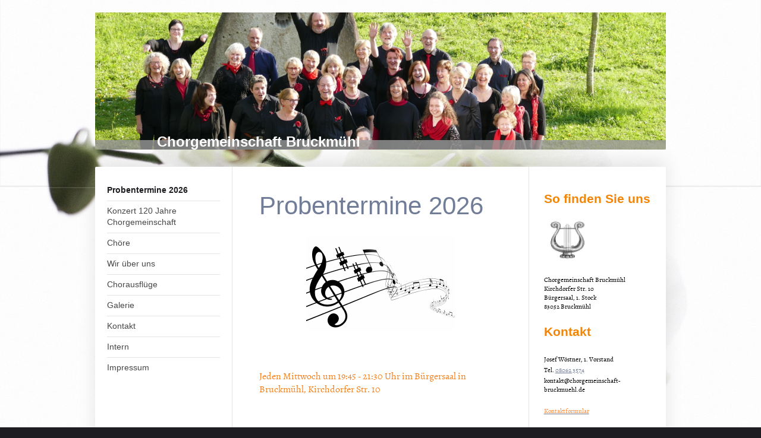

--- FILE ---
content_type: text/html; charset=UTF-8
request_url: https://www.chorgemeinschaft-bruckmuehl.de/
body_size: 6870
content:
<!DOCTYPE html>
<html lang="de"  ><head prefix="og: http://ogp.me/ns# fb: http://ogp.me/ns/fb# business: http://ogp.me/ns/business#">
    <meta http-equiv="Content-Type" content="text/html; charset=utf-8"/>
    <meta name="generator" content="IONOS MyWebsite"/>
        
    <link rel="dns-prefetch" href="//cdn.website-start.de/"/>
    <link rel="dns-prefetch" href="//101.mod.mywebsite-editor.com"/>
    <link rel="dns-prefetch" href="https://101.sb.mywebsite-editor.com/"/>
    <link rel="shortcut icon" href="https://www.chorgemeinschaft-bruckmuehl.de/s/misc/favicon.png?1512005330"/>
        <title>Chorgemeinschaft Bruckmühl - Probentermine 2026</title>
    <style type="text/css">@media screen and (max-device-width: 1024px) {.diyw a.switchViewWeb {display: inline !important;}}</style>
    <style type="text/css">@media screen and (min-device-width: 1024px) {
            .mediumScreenDisabled { display:block }
            .smallScreenDisabled { display:block }
        }
        @media screen and (max-device-width: 1024px) { .mediumScreenDisabled { display:none } }
        @media screen and (max-device-width: 568px) { .smallScreenDisabled { display:none } }
                @media screen and (min-width: 1024px) {
            .mobilepreview .mediumScreenDisabled { display:block }
            .mobilepreview .smallScreenDisabled { display:block }
        }
        @media screen and (max-width: 1024px) { .mobilepreview .mediumScreenDisabled { display:none } }
        @media screen and (max-width: 568px) { .mobilepreview .smallScreenDisabled { display:none } }</style>
    <meta name="viewport" content="width=device-width, initial-scale=1, maximum-scale=1, minimal-ui"/>

<meta name="format-detection" content="telephone=no"/>
        <meta name="keywords" content="Projekte"/>
            <meta name="description" content=", "/>
            <meta name="robots" content="index,follow"/>
        <link href="//cdn.website-start.de/templates/2040/style.css?1763478093678" rel="stylesheet" type="text/css"/>
    <link href="https://www.chorgemeinschaft-bruckmuehl.de/s/style/theming.css?1768414202" rel="stylesheet" type="text/css"/>
    <link href="//cdn.website-start.de/app/cdn/min/group/web.css?1763478093678" rel="stylesheet" type="text/css"/>
<link href="//cdn.website-start.de/app/cdn/min/moduleserver/css/de_DE/common,shoppingbasket?1763478093678" rel="stylesheet" type="text/css"/>
    <link href="//cdn.website-start.de/app/cdn/min/group/mobilenavigation.css?1763478093678" rel="stylesheet" type="text/css"/>
    <link href="https://101.sb.mywebsite-editor.com/app/logstate2-css.php?site=84831130&amp;t=1768768925" rel="stylesheet" type="text/css"/>

<script type="text/javascript">
    /* <![CDATA[ */
var stagingMode = '';
    /* ]]> */
</script>
<script src="https://101.sb.mywebsite-editor.com/app/logstate-js.php?site=84831130&amp;t=1768768925"></script>

    <link href="//cdn.website-start.de/templates/2040/print.css?1763478093678" rel="stylesheet" media="print" type="text/css"/>
    <script type="text/javascript">
    /* <![CDATA[ */
    var systemurl = 'https://101.sb.mywebsite-editor.com/';
    var webPath = '/';
    var proxyName = '';
    var webServerName = 'www.chorgemeinschaft-bruckmuehl.de';
    var sslServerUrl = 'https://www.chorgemeinschaft-bruckmuehl.de';
    var nonSslServerUrl = 'http://www.chorgemeinschaft-bruckmuehl.de';
    var webserverProtocol = 'http://';
    var nghScriptsUrlPrefix = '//101.mod.mywebsite-editor.com';
    var sessionNamespace = 'DIY_SB';
    var jimdoData = {
        cdnUrl:  '//cdn.website-start.de/',
        messages: {
            lightBox: {
    image : 'Bild',
    of: 'von'
}

        },
        isTrial: 0,
        pageId: 1993843    };
    var script_basisID = "84831130";

    diy = window.diy || {};
    diy.web = diy.web || {};

        diy.web.jsBaseUrl = "//cdn.website-start.de/s/build/";

    diy.context = diy.context || {};
    diy.context.type = diy.context.type || 'web';
    /* ]]> */
</script>

<script type="text/javascript" src="//cdn.website-start.de/app/cdn/min/group/web.js?1763478093678" crossorigin="anonymous"></script><script type="text/javascript" src="//cdn.website-start.de/s/build/web.bundle.js?1763478093678" crossorigin="anonymous"></script><script type="text/javascript" src="//cdn.website-start.de/app/cdn/min/group/mobilenavigation.js?1763478093678" crossorigin="anonymous"></script><script src="//cdn.website-start.de/app/cdn/min/moduleserver/js/de_DE/common,shoppingbasket?1763478093678"></script>
<script type="text/javascript" src="https://cdn.website-start.de/proxy/apps/the5mu/resource/dependencies/"></script><script type="text/javascript">
                    if (typeof require !== 'undefined') {
                        require.config({
                            waitSeconds : 10,
                            baseUrl : 'https://cdn.website-start.de/proxy/apps/the5mu/js/'
                        });
                    }
                </script><script type="text/javascript">if (window.jQuery) {window.jQuery_1and1 = window.jQuery;}</script>

<style type="text/css">
/*<![CDATA[*/
#content_area,
#content_area p {
  color: #000;
}

#mainNav1 a.current {
  font-weight: bold;
}
/*]]>*/
</style>

<script type="text/javascript">if (window.jQuery_1and1) {window.jQuery = window.jQuery_1and1;}</script>
<script type="text/javascript" src="//cdn.website-start.de/app/cdn/min/group/pfcsupport.js?1763478093678" crossorigin="anonymous"></script>    <meta property="og:type" content="business.business"/>
    <meta property="og:url" content="https://www.chorgemeinschaft-bruckmuehl.de/"/>
    <meta property="og:title" content="Chorgemeinschaft Bruckmühl - Probentermine 2026"/>
            <meta property="og:description" content=", "/>
                <meta property="og:image" content="https://www.chorgemeinschaft-bruckmuehl.de/s/misc/logo.jpg?t=1768414301"/>
        <meta property="business:contact_data:country_name" content="Deutschland"/>
    <meta property="business:contact_data:street_address" content="Bergham 3"/>
    <meta property="business:contact_data:locality" content="Bruckmühl"/>
    
    <meta property="business:contact_data:email" content="schweizersepp@gmx.de"/>
    <meta property="business:contact_data:postal_code" content="83052"/>
    <meta property="business:contact_data:phone_number" content="+49 8062 3574"/>
    
    
</head>


<body class="body diyBgActive  startpage cc-pagemode-default diyfeSidebarRight diy-market-de_DE" data-pageid="1993843" id="page-1993843">
    
    <div class="diyw">
        <div class="diyweb diywebSingleNav">
	<div class="diywebContainer">
		<div class="diyfeMobileNav">
		
<nav id="diyfeMobileNav" class="diyfeCA diyfeCA1" role="navigation">
    <a title="Navigation aufklappen/zuklappen">Navigation aufklappen/zuklappen</a>
    <ul class="mainNav1"><li class="current hasSubNavigation"><a data-page-id="1993843" href="https://www.chorgemeinschaft-bruckmuehl.de/" class="current level_1"><span>Probentermine 2026</span></a></li><li class=" hasSubNavigation"><a data-page-id="2149349" href="https://www.chorgemeinschaft-bruckmuehl.de/konzert-120-jahre-chorgemeinschaft/" class=" level_1"><span>Konzert 120 Jahre Chorgemeinschaft</span></a></li><li class=" hasSubNavigation"><a data-page-id="1525955" href="https://www.chorgemeinschaft-bruckmuehl.de/chöre/" class=" level_1"><span>Chöre</span></a><span class="diyfeDropDownSubOpener">&nbsp;</span><div class="diyfeDropDownSubList diyfeCA diyfeCA1"><ul class="mainNav2"><li class=" hasSubNavigation"><a data-page-id="1525958" href="https://www.chorgemeinschaft-bruckmuehl.de/chöre/gemischter-chor/" class=" level_2"><span>Gemischter Chor</span></a></li><li class=" hasSubNavigation"><a data-page-id="1525962" href="https://www.chorgemeinschaft-bruckmuehl.de/chöre/chorleitung/" class=" level_2"><span>Chorleitung</span></a></li><li class=" hasSubNavigation"><a data-page-id="1526024" href="https://www.chorgemeinschaft-bruckmuehl.de/chöre/ehrendirigent/" class=" level_2"><span>Ehrendirigent</span></a></li></ul></div></li><li class=" hasSubNavigation"><a data-page-id="1523094" href="https://www.chorgemeinschaft-bruckmuehl.de/wir-über-uns/" class=" level_1"><span>Wir über uns</span></a><span class="diyfeDropDownSubOpener">&nbsp;</span><div class="diyfeDropDownSubList diyfeCA diyfeCA1"><ul class="mainNav2"><li class=" hasSubNavigation"><a data-page-id="1523095" href="https://www.chorgemeinschaft-bruckmuehl.de/wir-über-uns/ansprechpartner/" class=" level_2"><span>Ansprechpartner</span></a></li><li class=" hasSubNavigation"><a data-page-id="1525986" href="https://www.chorgemeinschaft-bruckmuehl.de/wir-über-uns/geschichte/" class=" level_2"><span>Geschichte</span></a></li><li class=" hasSubNavigation"><a data-page-id="1523096" href="https://www.chorgemeinschaft-bruckmuehl.de/wir-über-uns/satzung/" class=" level_2"><span>Satzung</span></a></li><li class=" hasSubNavigation"><a data-page-id="1567201" href="https://www.chorgemeinschaft-bruckmuehl.de/wir-über-uns/anfahrt/" class=" level_2"><span>Anfahrt</span></a></li></ul></div></li><li class=" hasSubNavigation"><a data-page-id="2074834" href="https://www.chorgemeinschaft-bruckmuehl.de/chorausflüge/" class=" level_1"><span>Chorausflüge</span></a></li><li class=" hasSubNavigation"><a data-page-id="1870761" href="https://www.chorgemeinschaft-bruckmuehl.de/galerie/" class=" level_1"><span>Galerie</span></a><span class="diyfeDropDownSubOpener">&nbsp;</span><div class="diyfeDropDownSubList diyfeCA diyfeCA1"><ul class="mainNav2"><li class=" hasSubNavigation"><a data-page-id="1727944" href="https://www.chorgemeinschaft-bruckmuehl.de/galerie/ehrungen/" class=" level_2"><span>Ehrungen</span></a></li><li class=" hasSubNavigation"><a data-page-id="1566176" href="https://www.chorgemeinschaft-bruckmuehl.de/galerie/bunte-abende/" class=" level_2"><span>Bunte Abende</span></a></li><li class=" hasSubNavigation"><a data-page-id="1566171" href="https://www.chorgemeinschaft-bruckmuehl.de/galerie/vereinsausflüge/" class=" level_2"><span>Vereinsausflüge</span></a></li><li class=" hasSubNavigation"><a data-page-id="1566172" href="https://www.chorgemeinschaft-bruckmuehl.de/galerie/weihnachtsfeiern/" class=" level_2"><span>Weihnachtsfeiern</span></a></li><li class=" hasSubNavigation"><a data-page-id="2017399" href="https://www.chorgemeinschaft-bruckmuehl.de/galerie/stand-am-christkindlmarkt/" class=" level_2"><span>Stand am Christkindlmarkt</span></a></li><li class=" hasSubNavigation"><a data-page-id="1566294" href="https://www.chorgemeinschaft-bruckmuehl.de/galerie/adventsingen/" class=" level_2"><span>Adventsingen</span></a></li><li class=" hasSubNavigation"><a data-page-id="1566173" href="https://www.chorgemeinschaft-bruckmuehl.de/galerie/geburtstagsfeiern/" class=" level_2"><span>Geburtstagsfeiern</span></a></li><li class=" hasSubNavigation"><a data-page-id="1566259" href="https://www.chorgemeinschaft-bruckmuehl.de/galerie/sängerkranzl/" class=" level_2"><span>Sängerkranzl</span></a></li><li class=" hasSubNavigation"><a data-page-id="1566260" href="https://www.chorgemeinschaft-bruckmuehl.de/galerie/wandertage/" class=" level_2"><span>Wandertage</span></a></li><li class=" hasSubNavigation"><a data-page-id="1566174" href="https://www.chorgemeinschaft-bruckmuehl.de/galerie/ferienprogramme-für-kinder/" class=" level_2"><span>Ferienprogramme für Kinder</span></a></li><li class=" hasSubNavigation"><a data-page-id="2182055" href="https://www.chorgemeinschaft-bruckmuehl.de/galerie/sommerabschlusskonzerte/" class=" level_2"><span>Sommerabschlusskonzerte</span></a><span class="diyfeDropDownSubOpener">&nbsp;</span><div class="diyfeDropDownSubList diyfeCA diyfeCA1"><ul class="mainNav3"><li class=" hasSubNavigation"><a data-page-id="2198496" href="https://www.chorgemeinschaft-bruckmuehl.de/galerie/sommerabschlusskonzerte/sommerkonzert-2025/" class=" level_3"><span>Sommerkonzert 2025</span></a></li><li class=" hasSubNavigation"><a data-page-id="2191067" href="https://www.chorgemeinschaft-bruckmuehl.de/galerie/sommerabschlusskonzerte/sommerkonzert-2024/" class=" level_3"><span>Sommerkonzert 2024</span></a></li><li class=" hasSubNavigation"><a data-page-id="2187906" href="https://www.chorgemeinschaft-bruckmuehl.de/galerie/sommerabschlusskonzerte/sommerkonzert-2023/" class=" level_3"><span>Sommerkonzert 2023</span></a></li></ul></div></li></ul></div></li><li class=" hasSubNavigation"><a data-page-id="1523099" href="https://www.chorgemeinschaft-bruckmuehl.de/kontakt/" class=" level_1"><span>Kontakt</span></a></li><li class=" hasSubNavigation"><a data-page-id="1572220" href="https://www.chorgemeinschaft-bruckmuehl.de/intern/" class=" level_1"><span>Intern</span></a><span class="diyfeDropDownSubOpener">&nbsp;</span><div class="diyfeDropDownSubList diyfeCA diyfeCA1"><ul class="mainNav2"><li class=" hasSubNavigation"><a data-page-id="1857216" href="https://www.chorgemeinschaft-bruckmuehl.de/intern/allgemein/" class=" level_2"><span>Allgemein</span></a></li><li class=" hasSubNavigation"><a data-page-id="2129519" href="https://www.chorgemeinschaft-bruckmuehl.de/intern/datenschutzverordnung/" class=" level_2"><span>Datenschutzverordnung</span></a></li><li class=" hasSubNavigation"><a data-page-id="1638080" href="https://www.chorgemeinschaft-bruckmuehl.de/intern/archiv/" class=" level_2"><span>Archiv</span></a><span class="diyfeDropDownSubOpener">&nbsp;</span><div class="diyfeDropDownSubList diyfeCA diyfeCA1"><ul class="mainNav3"><li class=" hasSubNavigation"><a data-page-id="2140957" href="https://www.chorgemeinschaft-bruckmuehl.de/intern/archiv/2019/" class=" level_3"><span>2019</span></a></li><li class=" hasSubNavigation"><a data-page-id="2116315" href="https://www.chorgemeinschaft-bruckmuehl.de/intern/archiv/2018/" class=" level_3"><span>2018</span></a></li><li class=" hasSubNavigation"><a data-page-id="2103153" href="https://www.chorgemeinschaft-bruckmuehl.de/intern/archiv/2017/" class=" level_3"><span>2017</span></a></li><li class=" hasSubNavigation"><a data-page-id="2103154" href="https://www.chorgemeinschaft-bruckmuehl.de/intern/archiv/2016/" class=" level_3"><span>2016</span></a></li><li class=" hasSubNavigation"><a data-page-id="2103155" href="https://www.chorgemeinschaft-bruckmuehl.de/intern/archiv/2015/" class=" level_3"><span>2015</span></a></li><li class=" hasSubNavigation"><a data-page-id="2103156" href="https://www.chorgemeinschaft-bruckmuehl.de/intern/archiv/2014/" class=" level_3"><span>2014</span></a></li><li class=" hasSubNavigation"><a data-page-id="2116311" href="https://www.chorgemeinschaft-bruckmuehl.de/intern/archiv/2013/" class=" level_3"><span>2013</span></a></li></ul></div></li></ul></div></li><li class=" hasSubNavigation"><a data-page-id="1570205" href="https://www.chorgemeinschaft-bruckmuehl.de/impressum/" class=" level_1"><span>Impressum</span></a></li></ul></nav>
	</div>
		<div class="diywebEmotionHeader diyfeCA diyfeCA2">
			<div class="diywebLiveArea">
				
<style type="text/css" media="all">
.diyw div#emotion-header {
        max-width: 960px;
        max-height: 231px;
                background: #A0A0A0;
    }

.diyw div#emotion-header-title-bg {
    left: 0%;
    top: 20%;
    width: 100%;
    height: 7%;

    background-color: #999999;
    opacity: 0.80;
    filter: alpha(opacity = 80.31);
    }
.diyw img#emotion-header-logo {
    left: 88.23%;
    top: 0.00%;
    background: transparent;
            width: 11.56%;
        height: 49.35%;
                border: 1px solid #CCCCCC;
        padding: 0px;
                display: none;
    }

.diyw div#emotion-header strong#emotion-header-title {
    left: 20%;
    top: 20%;
    color: #ffffff;
        font: normal bold 24px/120% Helvetica, 'Helvetica Neue', 'Trebuchet MS', sans-serif;
}

.diyw div#emotion-no-bg-container{
    max-height: 231px;
}

.diyw div#emotion-no-bg-container .emotion-no-bg-height {
    margin-top: 24.06%;
}
</style>
<div id="emotion-header" data-action="loadView" data-params="active" data-imagescount="4">
            <img src="https://www.chorgemeinschaft-bruckmuehl.de/s/img/emotionheader.jpg?1688323940.960px.231px" id="emotion-header-img" alt=""/>
            
        <div id="ehSlideshowPlaceholder">
            <div id="ehSlideShow">
                <div class="slide-container">
                                        <div style="background-color: #A0A0A0">
                            <img src="https://www.chorgemeinschaft-bruckmuehl.de/s/img/emotionheader.jpg?1688323940.960px.231px" alt=""/>
                        </div>
                                    </div>
            </div>
        </div>


        <script type="text/javascript">
        //<![CDATA[
                diy.module.emotionHeader.slideShow.init({ slides: [{"url":"https:\/\/www.chorgemeinschaft-bruckmuehl.de\/s\/img\/emotionheader.jpg?1688323940.960px.231px","image_alt":"","bgColor":"#A0A0A0"},{"url":"https:\/\/www.chorgemeinschaft-bruckmuehl.de\/s\/img\/emotionheader_1.jpg?1688323940.960px.231px","image_alt":"","bgColor":"#A0A0A0"},{"url":"https:\/\/www.chorgemeinschaft-bruckmuehl.de\/s\/img\/emotionheader_2.jpeg?1688323940.960px.231px","image_alt":"","bgColor":"#A0A0A0"},{"url":"https:\/\/www.chorgemeinschaft-bruckmuehl.de\/s\/img\/emotionheader_3.jpg?1688323940.960px.231px","image_alt":"","bgColor":"#A0A0A0"}] });
        //]]>
        </script>

    
                        <a href="https://www.chorgemeinschaft-bruckmuehl.de/">
        
                    <img id="emotion-header-logo" src="https://www.chorgemeinschaft-bruckmuehl.de/s/misc/logo.jpg?t=1768414301" alt=""/>
        
                    </a>
            
                  	<div id="emotion-header-title-bg"></div>
    
            <strong id="emotion-header-title" style="text-align: left">Chorgemeinschaft Bruckmühl</strong>
                    <div class="notranslate">
                <svg xmlns="http://www.w3.org/2000/svg" version="1.1" id="emotion-header-title-svg" viewBox="0 0 960 231" preserveAspectRatio="xMinYMin meet"><text style="font-family:Helvetica, 'Helvetica Neue', 'Trebuchet MS', sans-serif;font-size:24px;font-style:normal;font-weight:bold;fill:#ffffff;line-height:1.2em;"><tspan x="0" style="text-anchor: start" dy="0.95em">Chorgemeinschaft Bruckmühl</tspan></text></svg>
            </div>
            
    
    <script type="text/javascript">
    //<![CDATA[
    (function ($) {
        function enableSvgTitle() {
                        var titleSvg = $('svg#emotion-header-title-svg'),
                titleHtml = $('#emotion-header-title'),
                emoWidthAbs = 960,
                emoHeightAbs = 231,
                offsetParent,
                titlePosition,
                svgBoxWidth,
                svgBoxHeight;

                        if (titleSvg.length && titleHtml.length) {
                offsetParent = titleHtml.offsetParent();
                titlePosition = titleHtml.position();
                svgBoxWidth = titleHtml.width();
                svgBoxHeight = titleHtml.height();

                                titleSvg.get(0).setAttribute('viewBox', '0 0 ' + svgBoxWidth + ' ' + svgBoxHeight);
                titleSvg.css({
                   left: Math.roundTo(100 * titlePosition.left / offsetParent.width(), 3) + '%',
                   top: Math.roundTo(100 * titlePosition.top / offsetParent.height(), 3) + '%',
                   width: Math.roundTo(100 * svgBoxWidth / emoWidthAbs, 3) + '%',
                   height: Math.roundTo(100 * svgBoxHeight / emoHeightAbs, 3) + '%'
                });

                titleHtml.css('visibility','hidden');
                titleSvg.css('visibility','visible');
            }
        }

        
            var posFunc = function($, overrideSize) {
                var elems = [], containerWidth, containerHeight;
                                    elems.push({
                        selector: '#emotion-header-title',
                        overrideSize: true,
                        horPos: 16.85,
                        vertPos: 100                    });
                    lastTitleWidth = $('#emotion-header-title').width();
                                                elems.push({
                    selector: '#emotion-header-title-bg',
                    horPos: 0,
                    vertPos: 100                });
                                
                containerWidth = parseInt('960');
                containerHeight = parseInt('231');

                for (var i = 0; i < elems.length; ++i) {
                    var el = elems[i],
                        $el = $(el.selector),
                        pos = {
                            left: el.horPos,
                            top: el.vertPos
                        };
                    if (!$el.length) continue;
                    var anchorPos = $el.anchorPosition();
                    anchorPos.$container = $('#emotion-header');

                    if (overrideSize === true || el.overrideSize === true) {
                        anchorPos.setContainerSize(containerWidth, containerHeight);
                    } else {
                        anchorPos.setContainerSize(null, null);
                    }

                    var pxPos = anchorPos.fromAnchorPosition(pos),
                        pcPos = anchorPos.toPercentPosition(pxPos);

                    var elPos = {};
                    if (!isNaN(parseFloat(pcPos.top)) && isFinite(pcPos.top)) {
                        elPos.top = pcPos.top + '%';
                    }
                    if (!isNaN(parseFloat(pcPos.left)) && isFinite(pcPos.left)) {
                        elPos.left = pcPos.left + '%';
                    }
                    $el.css(elPos);
                }

                // switch to svg title
                enableSvgTitle();
            };

                        var $emotionImg = jQuery('#emotion-header-img');
            if ($emotionImg.length > 0) {
                // first position the element based on stored size
                posFunc(jQuery, true);

                // trigger reposition using the real size when the element is loaded
                var ehLoadEvTriggered = false;
                $emotionImg.one('load', function(){
                    posFunc(jQuery);
                    ehLoadEvTriggered = true;
                                        diy.module.emotionHeader.slideShow.start();
                                    }).each(function() {
                                        if(this.complete || typeof this.complete === 'undefined') {
                        jQuery(this).load();
                    }
                });

                                noLoadTriggeredTimeoutId = setTimeout(function() {
                    if (!ehLoadEvTriggered) {
                        posFunc(jQuery);
                    }
                    window.clearTimeout(noLoadTriggeredTimeoutId)
                }, 5000);//after 5 seconds
            } else {
                jQuery(function(){
                    posFunc(jQuery);
                });
            }

                        if (jQuery.isBrowser && jQuery.isBrowser.ie8) {
                var longTitleRepositionCalls = 0;
                longTitleRepositionInterval = setInterval(function() {
                    if (lastTitleWidth > 0 && lastTitleWidth != jQuery('#emotion-header-title').width()) {
                        posFunc(jQuery);
                    }
                    longTitleRepositionCalls++;
                    // try this for 5 seconds
                    if (longTitleRepositionCalls === 5) {
                        window.clearInterval(longTitleRepositionInterval);
                    }
                }, 1000);//each 1 second
            }

            }(jQuery));
    //]]>
    </script>

    </div>

			</div>
		</div>
		<div class="diywebContent">
			<div class="diywebLiveArea diyfeCA diyfeCA1">
				<div class="diywebNav diywebNav123">
					<div class="diywebGutter">
						<div class="webnavigation"><ul id="mainNav1" class="mainNav1"><li class="navTopItemGroup_1"><a data-page-id="1993843" href="https://www.chorgemeinschaft-bruckmuehl.de/" class="current level_1"><span>Probentermine 2026</span></a></li><li class="navTopItemGroup_2"><a data-page-id="2149349" href="https://www.chorgemeinschaft-bruckmuehl.de/konzert-120-jahre-chorgemeinschaft/" class="level_1"><span>Konzert 120 Jahre Chorgemeinschaft</span></a></li><li class="navTopItemGroup_3"><a data-page-id="1525955" href="https://www.chorgemeinschaft-bruckmuehl.de/chöre/" class="level_1"><span>Chöre</span></a></li><li class="navTopItemGroup_4"><a data-page-id="1523094" href="https://www.chorgemeinschaft-bruckmuehl.de/wir-über-uns/" class="level_1"><span>Wir über uns</span></a></li><li class="navTopItemGroup_5"><a data-page-id="2074834" href="https://www.chorgemeinschaft-bruckmuehl.de/chorausflüge/" class="level_1"><span>Chorausflüge</span></a></li><li class="navTopItemGroup_6"><a data-page-id="1870761" href="https://www.chorgemeinschaft-bruckmuehl.de/galerie/" class="level_1"><span>Galerie</span></a></li><li class="navTopItemGroup_7"><a data-page-id="1523099" href="https://www.chorgemeinschaft-bruckmuehl.de/kontakt/" class="level_1"><span>Kontakt</span></a></li><li class="navTopItemGroup_8"><a data-page-id="1572220" href="https://www.chorgemeinschaft-bruckmuehl.de/intern/" class="level_1"><span>Intern</span></a></li><li class="navTopItemGroup_9"><a data-page-id="1570205" href="https://www.chorgemeinschaft-bruckmuehl.de/impressum/" class="level_1"><span>Impressum</span></a></li></ul></div>
					</div>
				</div>
				<div class="diywebMain">
					<div class="diywebGutter">
						
        <div id="content_area">
        	<div id="content_start"></div>
        	
        
        <div id="matrix_2394401" class="sortable-matrix" data-matrixId="2394401"><div class="n module-type-header diyfeLiveArea "> <h1><span class="diyfeDecoration">Probentermine 2026</span></h1> </div><div class="n module-type-imageSubtitle diyfeLiveArea "> <div class="clearover imageSubtitle" id="imageSubtitle-35587994">
    <div class="align-container align-center" style="max-width: 250px">
        <a class="imagewrapper" href="https://www.chorgemeinschaft-bruckmuehl.de/s/cc_images/teaserbox_83062522.jpg?t=1664183276" rel="lightbox[35587994]">
            <img id="image_83062522" src="https://www.chorgemeinschaft-bruckmuehl.de/s/cc_images/cache_83062522.jpg?t=1664183276" alt="" style="max-width: 250px; height:auto"/>
        </a>

        
    </div>

</div>

<script type="text/javascript">
//<![CDATA[
jQuery(function($) {
    var $target = $('#imageSubtitle-35587994');

    if ($.fn.swipebox && Modernizr.touch) {
        $target
            .find('a[rel*="lightbox"]')
            .addClass('swipebox')
            .swipebox();
    } else {
        $target.tinyLightbox({
            item: 'a[rel*="lightbox"]',
            cycle: false,
            hideNavigation: true
        });
    }
});
//]]>
</script>
 </div><div class="n module-type-text diyfeLiveArea "> <h2 style="text-align: center;"> </h2>
<p> </p>
<p><span style="color:#F57F18;"><span style="font-size:16px;">Jeden Mittwoch um 19:45 - 21:30 Uhr im Bürgersaal in Bruckmühl, Kirchdorfer Str. 10</span></span></p>
<p> </p>
<p> </p>
<p> </p>
<p> </p>
<p><span style="font-size:16px;"><strong><span style="color:#F57F18;">Achtung:</span> In den Ferien finden keine Proben statt.</strong></span></p>
<p> </p>
<p> </p>
<p> </p> </div></div>
        
        
        </div>
					</div>
				</div>
				<div class="diywebSecondary diyfeCA diyfeCA3">
					<div class="diywebSidebar">
						<div class="diywebGutter">
							<div id="matrix_1510783" class="sortable-matrix" data-matrixId="1510783"><div class="n module-type-text diyfeLiveArea "> <h2><span style="color: rgb(242, 133, 5);">So finden Sie uns</span></h2> </div><div class="n module-type-imageSubtitle diyfeLiveArea "> <div class="clearover imageSubtitle" id="imageSubtitle-29651100">
    <div class="align-container align-left" style="max-width: 80px">
        <a class="imagewrapper" href="https://www.chorgemeinschaft-bruckmuehl.de/s/cc_images/teaserbox_66983379.png?t=1512828546" rel="lightbox[29651100]">
            <img id="image_66983379" src="https://www.chorgemeinschaft-bruckmuehl.de/s/cc_images/cache_66983379.png?t=1512828546" alt="" style="max-width: 80px; height:auto"/>
        </a>

        
    </div>

</div>

<script type="text/javascript">
//<![CDATA[
jQuery(function($) {
    var $target = $('#imageSubtitle-29651100');

    if ($.fn.swipebox && Modernizr.touch) {
        $target
            .find('a[rel*="lightbox"]')
            .addClass('swipebox')
            .swipebox();
    } else {
        $target.tinyLightbox({
            item: 'a[rel*="lightbox"]',
            cycle: false,
            hideNavigation: true
        });
    }
});
//]]>
</script>
 </div><div class="n module-type-text diyfeLiveArea "> <p><span style="color: #000000;">Chorgemeinschaft Bruckmühl</span><br/>
<span style="color: #000000;">Kirchdorfer Str. 10</span><br/>
<span style="color: #000000;">Bürgersaal, 1. Stock</span><br/>
<span style="color: #000000;">83052 Bruckmühl</span></p> </div><div class="n module-type-text diyfeLiveArea "> <h2><span style="color: rgb(242, 133, 5);">Kontakt</span></h2> </div><div class="n module-type-text diyfeLiveArea "> <p><span style="color:#000000;">Josef Wöstner, 1. Vorstand</span></p>
<p><span style="color:#000000;">Tel. <a href="tel:08062/3574">08062 3574</a></span></p>
<p><span style="color:#000000;">kontakt@chorgemeinschaft-bruckmuehl.de</span></p>
<p> </p>
<p><a href="https://www.chorgemeinschaft-bruckmuehl.de/kontakt/"><span style="color:#fb8c3b;">Kontaktformular</span></a></p> </div><div class="n module-type-hr diyfeLiveArea "> <div style="padding: 0px 0px">
    <div class="hr"></div>
</div>
 </div><div class="n module-type-text diyfeLiveArea "> <p><span style="color: rgb(0, 0, 0);"><strong>Verantwortlich:</strong></span></p>
<p><span style="color: rgb(0, 0, 0);">Chorgemeinschaft Bruckmühl</span></p>
<p><span style="color: rgb(0, 0, 0);">Josef Wöstner</span></p>
<p><font color="#000000">Bergham 3</font><br/>
<span style="color: rgb(0, 0, 0);">83052 Bruckmühl</span></p> </div></div>
						</div>
					</div><!-- .diywebSidebar -->
				</div>
			</div>
		</div><!-- .diywebContent -->
		<div class="diywebFooter">
			<div class="diywebLiveArea">
				<div class="diywebGutter">
					<div id="contentfooter">
    <div class="leftrow">
                        <a rel="nofollow" href="javascript:window.print();">
                    <img class="inline" height="14" width="18" src="//cdn.website-start.de/s/img/cc/printer.gif" alt=""/>
                    Druckversion                </a> <span class="footer-separator">|</span>
                <a href="https://www.chorgemeinschaft-bruckmuehl.de/sitemap/">Sitemap</a>
                        <br/> © Chorgemeinschaft Bruckmühl
            </div>
    <script type="text/javascript">
        window.diy.ux.Captcha.locales = {
            generateNewCode: 'Neuen Code generieren',
            enterCode: 'Bitte geben Sie den Code ein'
        };
        window.diy.ux.Cap2.locales = {
            generateNewCode: 'Neuen Code generieren',
            enterCode: 'Bitte geben Sie den Code ein'
        };
    </script>
    <div class="rightrow">
                    <span class="loggedout">
                <a rel="nofollow" id="login" href="https://login.1and1-editor.com/84831130/www.chorgemeinschaft-bruckmuehl.de/de?pageId=1993843">
                    Login                </a>
            </span>
                <p><a class="diyw switchViewWeb" href="javascript:switchView('desktop');">Webansicht</a><a class="diyw switchViewMobile" href="javascript:switchView('mobile');">Mobile-Ansicht</a></p>
                <span class="loggedin">
            <a rel="nofollow" id="logout" href="https://101.sb.mywebsite-editor.com/app/cms/logout.php">Logout</a> <span class="footer-separator">|</span>
            <a rel="nofollow" id="edit" href="https://101.sb.mywebsite-editor.com/app/84831130/1993843/">Seite bearbeiten</a>
        </span>
    </div>
</div>
            <div id="loginbox" class="hidden">
                <script type="text/javascript">
                    /* <![CDATA[ */
                    function forgotpw_popup() {
                        var url = 'https://passwort.1und1.de/xml/request/RequestStart';
                        fenster = window.open(url, "fenster1", "width=600,height=400,status=yes,scrollbars=yes,resizable=yes");
                        // IE8 doesn't return the window reference instantly or at all.
                        // It may appear the call failed and fenster is null
                        if (fenster && fenster.focus) {
                            fenster.focus();
                        }
                    }
                    /* ]]> */
                </script>
                                <img class="logo" src="//cdn.website-start.de/s/img/logo.gif" alt="IONOS" title="IONOS"/>

                <div id="loginboxOuter"></div>
            </div>
        

				</div>
			</div>
		</div><!-- .diywebFooter -->
	</div><!-- .diywebContainer -->
</div><!-- .diyweb -->    </div>

    
    </body>


<!-- rendered at Wed, 14 Jan 2026 19:11:41 +0100 -->
</html>
